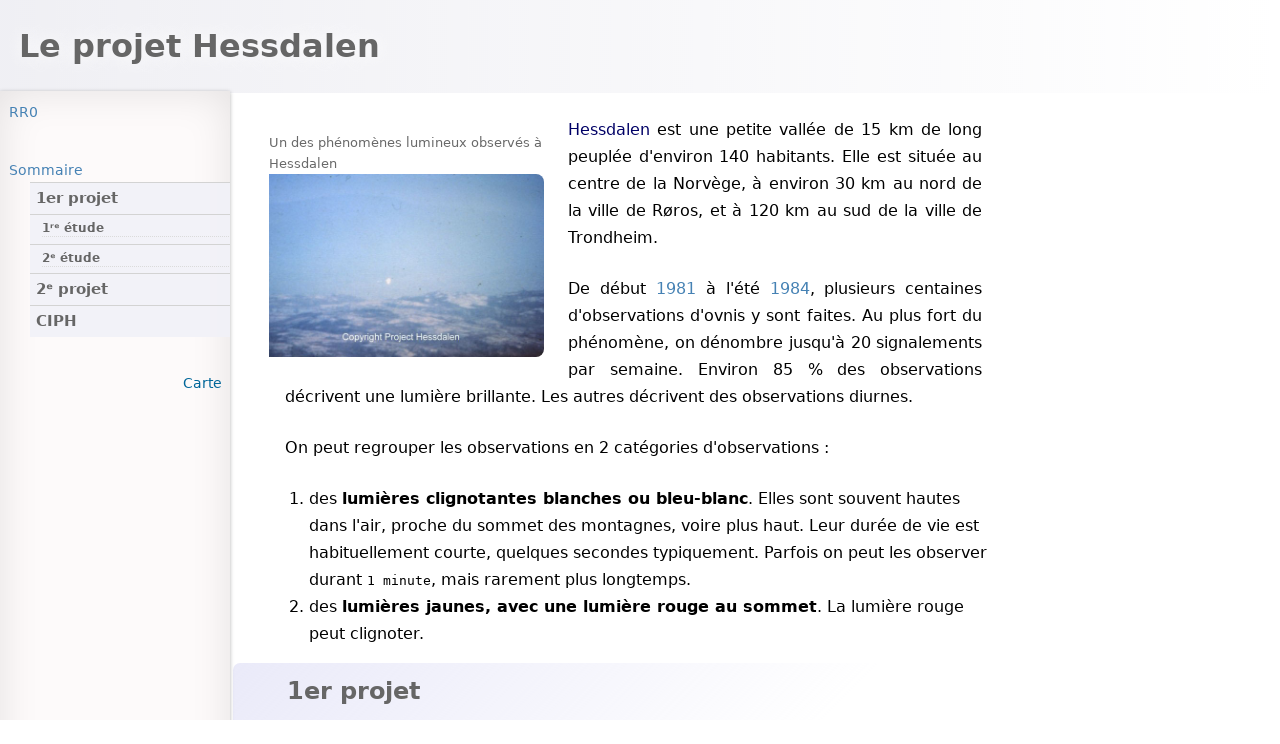

--- FILE ---
content_type: text/html; charset=utf-8
request_url: https://rr0.org/science/crypto/ufo/observation/projet/Hessdalen/
body_size: 4925
content:
<!DOCTYPE html><html lang="fr"><head>
  <meta content="text/html; charset=utf-8" http-equiv="Content-Type">
  <base href="/science/crypto/ufo/observation/projet/Hessdalen/">
  <link href="/rr0.css" rel="stylesheet" type="text/css">
  <link href="/manifest.json" rel="manifest">
  <link href="/opensearch.xml" rel="search" title="RR0" type="application/opensearchdescription+xml">
  <link blocking="render" href="#main-header" rel="expect">
  
  <meta content="initial-scale=1, width=device-width" name="viewport">
<title>Le projet Hessdalen</title>
<meta name="generator" content="ssg-api"><meta name="description" content="UFO data for french-reading people"><meta property="og:image" content="/science/crypto/ufo/observation/projet/Hessdalen/og.png"></head>
<body>
<header id="main-header">
  <h1 class="full-page">Le projet Hessdalen</h1>
</header>
<nav id="main-nav">
  <h1>Navigation</h1>
  <rr0-dual-range></rr0-dual-range>
  <ul>
    <li class="full-page">
      <a class="home" href="/" title="Home">RR0</a>
    </li>
    <li class="search full-page">
      <rr0-search></rr0-search>
    </li>
    <li id="summary">
      <a class="outline-title" href="#_top" id="out-top" title="Début de l'article">Sommaire</a>
      <ul class="outline">
      <li><a href="/science/crypto/ufo/observation/projet/Hessdalen/index.html#1erProjet"><h2>1er projet</h2></a></li><li><a href="/science/crypto/ufo/observation/projet/Hessdalen/index.html#1ʳᵉEtude"><h3>1ʳᵉ étude</h3></a></li><li><a href="/science/crypto/ufo/observation/projet/Hessdalen/index.html#2ᵉEtude"><h3>2ᵉ étude</h3></a></li><li><a href="/science/crypto/ufo/observation/projet/Hessdalen/index.html#2ᵉProjet"><h2>2ᵉ projet</h2></a></li><li><a href="/science/crypto/ufo/observation/projet/Hessdalen/index.html#CIPH"><h2>CIPH</h2></a></li></ul>
    </li>
    <li>
      <span id="alternate"></span>
    </li>
    <li class="map-toggle">
      <button class="toggle" style="display: inline-block;">Carte</button>
    </li>
  </ul>
  
  
</nav>

<div aria-hidden="true" class="anchor" id="_top"></div>
<div class="metadata">
  
</div>
<div class="contents">

<figure class="left side">
  <figcaption>Un des phénomènes lumineux observés à Hessdalen</figcaption>
  <img src="/time/1/9/8/2/09/25/19to20.jpg" alt="Photo prise le 25 Septembre 1982 depuis le Sud de la montagne Finnsåhøgda , vers l'Est (photo Arne P. Thomassen)" width="275" height="182" onclick="this.classList.contains('zoomed') ? document.exitFullscreen() &amp;&amp; this.classList.toggle('zoomed', false): this.classList.toggle('zoomed', true) &amp;&amp; this.requestFullscreen()">
</figure>
<p><span onclick="showMap(event,&quot;Hessdalen&quot;,true,&quot;place&quot;)" class="plac" translate="no">Hessdalen</span> est une petite vallée de 15 km de long peuplée d'environ 140 habitants. Elle est
  située au centre de la Norvège, à environ 30 km au nord de la ville de Røros, et à 120 km au sud de la ville de
  Trondheim.
</p>
<p>De début <span class="time-resolved"><a href="/time/1/9/8/1/"><time datetime="1981">1981</time></a></span> à l'été <span class="time-resolved"><a href="/time/1/9/8/4/"><time datetime="1984">1984</time></a></span>, plusieurs centaines d'observations d'ovnis y sont faites. Au
  plus fort du phénomène, on dénombre jusqu'à 20 signalements par semaine. Environ 85 % des observations décrivent une
  lumière brillante. Les autres décrivent des observations diurnes.
</p>
<p>On peut regrouper les observations en 2 catégories d'observations :</p>
<ol>
  <li>des <strong>lumières clignotantes blanches ou bleu-blanc</strong>. Elles sont souvent hautes dans l'air, proche du
    sommet des montagnes, voire plus haut. Leur durée de vie est habituellement courte, quelques secondes typiquement.
    Parfois on peut les observer durant <time datetime="P1M" class="duration">1 minute</time>, mais rarement plus longtemps.
  </li>
  <li>des <strong>lumières jaunes, avec une lumière rouge au sommet</strong>. La lumière rouge peut clignoter.</li>
</ol>
<section>
  <h2><span class="anchor" aria-hidden="true" id="1erProjet"></span>1er projet</h2>
  <p>Le 1er projet Hessdalen démarre à l'été <span class="time-resolved"><a href="/time/1/9/8/3/"><time datetime="1983">1983</time></a></span>. Le principal objectif est d'obtenir des données
    scientifiques sur le phénomène, qui a toujours une très forte activité à Hessdalen : s'il peut adopter des
    caractéristiques très différentes, est principalement décrit comme une lumière.
  </p>
  <section>
    <h3><span class="anchor" aria-hidden="true" id="1ʳᵉEtude"></span>1ʳᵉ étude</h3>
    <p>Une première large gamme d'étude sur le terrain est menée durant un mois entre <span class="time-resolved"><a href="/time/1/9/8/4/"><time datetime="1984-01-21">samedi 21 janvier 1984</time></a></span> et le
      <span class="time-resolved"><a href="/time/1/9/8/4/02/"><time datetime="1984-02-26" title="dimanche 26 février 1984">dimanche 26 février</time></a></span>. Au total, 40 personnes participent au travail de terrain, et 53 observations visuelles
      sont faites. Des données sont recueillies sur divers types d'instruments, y compris le <a href="/science/crypto/ufo/enquete/indice/radarit/asso/">radar</a>, même lorsqu'il n'y avait pas d'observation
      visuelle. Par plusieurs fois, le phénomène semble répondre à un faisceau laser. Parfois, du "bruit" est recodé sur
      l'analyseur de spectre et des observations ont souvent lieu pendant des périodes de forte activité magnétique. Le
      spectre optique continu est enregistré. Au terme de l'étude, un <a href="https://www.hessdalen.org/reports/hpreport84.shtml" target="_blank" title="www.hessdalen.org">rapport</a> est produit.
    </p></section>
  <section>
    <h3><span class="anchor" aria-hidden="true" id="2ᵉEtude"></span>2ᵉ étude</h3>
    <figure class="right side">
      <figcaption>Le Q-G du projet Hessdalen en 1985</figcaption>
      <img src="/time/1/9/8/5/HessdalenQG.jpg" alt="Le Q-G du projet en 1985" width="275" height="175" onclick="this.classList.contains('zoomed') ? document.exitFullscreen() &amp;&amp; this.classList.toggle('zoomed', false): this.classList.toggle('zoomed', true) &amp;&amp; this.requestFullscreen()">
    </figure>
    <p>Suite aux nombreuses observations lors du travail de terrain <span class="time-resolved"><a href="/time/1/9/8/4/"><time datetime="1984" title="1984">01/01/1984 00:00:00</time></a></span>, une nouvelle étude est menée
      entre <span class="time-resolved"><a href="/time/1/9/8/5/"><time datetime="1985-01-14">lundi 14 janvier 1985</time></a></span> et <span class="time-resolved"><a href="/time/1/9/8/5/"><time datetime="1985-01-28" title="lundi 28 janvier 1985">lundi 28</time></a></span>. Cependant, aucun phénomène n'est observé depuis le
      Q-G du projet (ci-contre) durant la période où les instruments sont présents.
    </p>
    <p>À l'occasion du 2d champ de travail du projet, le professeur <span title="1910-1986, 75 ans, USA, ufologue, astronome" class="data-resolved people-resolved deceased country-us occupation-ufologist occupation-astronomer" translate="no"><a href="/people/h/HynekJosefAllen/">Josef Allen Hynek<img src="/people/h/HynekJosefAllen/portrait.jpg" alt="Josef Allen Hynek" class="portrait" width="75"></a></span> visite
      les quartiers-généraux du projet. Il y donne plusieurs interviews, dont <span class="time-resolved"><a href="/time/1/9/8/5/"><time datetime="1985-01-27" title="dimanche 27 janvier 1985">la veille</time></a></span> :
    </p>
    <blockquote>
      <p>Je suis impressionné par le projet Hessdalen en lui-même, car Hessdalen est vraiment un laboratoire à ovnis.
        C'est un lieu où des choses se passent et où des choses peuvent être étudiées.
      </p>
      <p>(...) Hessdalen a eu le meilleur équipement et la meilleure période d'observation du phénomène ovni dans le
        monde entier.
      </p>
      <p>(...) Quoi que cela se révèle être, c'est terriblement important.</p>
    </blockquote>
  </section>
</section>
<section>
  <h2><span class="anchor" aria-hidden="true" id="2ᵉProjet"></span>2ᵉ projet</h2>
  <p>Un 2ᵉ projet démarre <span class="time-resolved"><a href="/time/1/9/9/4/"><time datetime="1994">1994</time></a></span> avec un atelier international à Hessdalen auxquels participent 27
    scientifiques de 8 pays. En <span class="time-resolved"><a href="/time/1/9/9/7/"><time datetime="1997">1997</time></a></span>, <span title="USA, ufologue, journaliste" class="data-resolved people-resolved country-us occupation-ufologist occupation-journalist" translate="no"><a href="/people/s/StrandLinda/">Erling P. Strand</a></span>, présente les travaux du
    projet au <a href="/science/crypto/ufo/analyse/Projet/Pocantico.html">Symposium de Pocantico</a>.
  </p>
  <p>Par la suite les observations se poursuivent, mais de l'ordre de 20 par an. En <span class="time-resolved"><a href="/time/1/9/9/8/08/"><time datetime="1998-08">août 1998</time></a></span> une Station de
    Mesure Automatique (<abbr title="Automated Measurement System">AMS</abbr>) est installée, consistant en 2
    ordinateurs : 1 relié à une caméra CCD noir &amp; blanc, et l'autre à un magnétomètre. Toutes les données de ce dernier
    sont enregistrées et celles de la dernière heure sont envoyées au serveur informatique du projet Hessdalen.
    Opérationnelle <span class="time-resolved"><a href="/time/1/9/9/8/08/"><time datetime="1998-08-07" title="vendredi 7 août 1998">vendredi 7</time></a></span>, elle fait sa première observation <span class="time-resolved"><a href="/time/1/9/9/8/08/"><time datetime="1998-08-14" title="vendredi 14 août 1998">vendredi 14</time></a></span>. Des
    images-alarmes sont envoyées à cette station.
  </p>
</section>
<section>
  <h2><span class="anchor" aria-hidden="true" id="CIPH"></span>CIPH</h2>
  <figure class="left side">
    <figcaption>La Station de Mesure Automatique (AMS) à Hessdalen à l'été 2001</figcaption>
    <img src="/time/2/0/0/1/Hessdalen_AMS_Summer.jpg" alt="Le Q-G du projet en 1985" width="275" height="366" onclick="this.classList.contains('zoomed') ? document.exitFullscreen() &amp;&amp; this.classList.toggle('zoomed', false): this.classList.toggle('zoomed', true) &amp;&amp; this.requestFullscreen()">
  </figure>
  <p>En <span class="time-resolved"><a href="/time/2/0/0/0/"><time datetime="2000-07">juillet 2000</time></a></span> des membres du <a href="/org/eu/it/asso/CISUit/asso/">CISU</a> créént le <a href="/org/eu/it/asso/CISU/projet/CIPH.html">CIPH</a> pour soutenir et promouvoir la recherche scientifique sur
    les <a href="../../../FLA.html">FLA</a> observés dans diverses régions du monde, avec une référence particulière à
    ceux observés à Hessdalen. En <span class="time-resolved"><a href="/time/2/0/0/0/"><time datetime="2000-08" title="août 2000">le mois suivant</time></a></span>, ils financent une partie de la mission scientifique des
    ingénieurs du CNR (Conseil National de Recherche) de <span title="1956-, 69 ans, Italie, ufologue, astronome, astrophysicien" class="data-resolved people-resolved country-it occupation-ufologist occupation-astronomer occupation-astrophysicist" translate="no"><a href="/people/t/TeodoraniMassimo/">Massimo Teodorani<img src="/people/t/TeodoraniMassimo/portrait.jpg" alt="Massimo Teodorani" class="portrait" width="75"></a></span>, qui écrit de
    nombreux articles scientifiques sur le sujet.
  </p>
  <figure class="right side video">
    <figcaption>Documentaire sur les phénomènes de Hessdalen</figcaption>
    <iframe allowfullscreen="" height="180" src="https://www.youtube.com/embed/sNObDdZPsY8" width="320"></iframe>
  </figure>
  <p>En <span class="time-resolved"><a href="/time/2/0/0/1/"><time datetime="2001">2001</time></a></span> le <a href="/org/eu/it/asso/CISU/projet/CIPH.html">CIPH</a> poursuit son engagement à soutenir
    une nouvelle mission en Norvège, dirigée par Teodorani et Simona Righini (astronome), Andrea Cremonini (ingénieur en
    électronique du CNR) et Flavio Gori (enquêteur expert des ondes radio VLF et coordinateur européen du projet <i lang="en">Inspire</i> de la <a href="/org/us/nasa/">NASA</a>).
  </p>
  <p>En <span class="time-resolved"><a href="/time/2/0/0/2/"><time datetime="2002" title="2002">l'année suivante</time></a></span>, le <a href="/org/eu/it/asso/CISU/projet/CIPH.html">CIPH</a> sponsorise une 3<sup>ème</sup>
    mission en Norvège pour soutenir le projet Hessdalen, complétée par un groupe de recherche du CNR. Un programme de
    recherche spécifique est dirigé directement pour le comité dans la vallée de Hessdalen.
  </p>
  <p>Idem <span class="time-resolved"><a href="/time/2/0/0/3/"><time datetime="2003" title="2003">l'année suivante</time></a></span> et <span class="time-resolved"><a href="/time/2/0/0/4/"><time datetime="2004" title="2004">l'année suivante</time></a></span>.</p>
</section>
<span class="source-id" aria-label="Source" aria-hidden="true">s1<span id="s1" aria-hidden="true" class="anchor"></span><span class="source-contents">Strand, E. P.: <a href="https://www.hessdalen.org/index_e.shtml" target="_blank" title="www.hessdalen.org"><em>Project Hessdalen</em></a>, <a href="https://www.hiof.no/english/" target="_blank" title="www.hiof.no">Østfold
    University College</a></span></span> <span class="source-id" aria-label="Source" aria-hidden="true">s2<span id="s2" aria-hidden="true" class="anchor"></span><span class="source-contents">Teodorani, M.: "A Long-Term Scientific Survey of the Hessdalen Phenomenon", JSE, vol. 18, n° 2, pp. 217–251, 2004</span></span>
<span class="source-id" aria-label="Source" aria-hidden="true">s3<span id="s3" aria-hidden="true" class="anchor"></span><span class="source-contents">"<a href="/time/1/9/9/7/10/04/Pocantico/02it/asso#6">The Hessdalen Project</a>", in "Photographic Elements", Rapport Sturrock / Pocantico, 4 octobre 1997</span></span>
<span class="source-id" aria-label="Source" aria-hidden="true">s4<span id="s4" aria-hidden="true" class="anchor"></span><span class="source-contents"><span title="1966-, 59 ans, Royaume-Uni, ufologue" class="data-resolved people-resolved country-uk occupation-ufologist" translate="no"><a href="/people/c/ClarkeDavid/">Clarke, David<img src="/people/c/ClarkeDavid/portrait.jpg" alt="Clarke, David" class="portrait" width="75"></a></span>: "The Haunted Valley", <em>Fortean Times</em> n° 107</span></span> <span class="source-id" aria-label="Source" aria-hidden="true">s5<span id="s5" aria-hidden="true" class="anchor"></span><span class="source-contents"><span title="1945-2025, 80 ans, Italie, ufologue" class="data-resolved people-resolved deceased country-it occupation-ufologist" translate="no"><a href="/people/c/CabassiRenzo/">Cabassi, Renzo<img src="/people/c/CabassiRenzo/portrait.jpg" alt="Cabassi, Renzo" class="portrait" width="75"></a></span> &amp; <span title="1955-, 69 ans, Italie, ufologue, dentiste" class="data-resolved people-resolved country-it occupation-ufologist occupation-dentist" translate="no"><a href="/people/c/ContiNico/">Conti, Nico<img src="/people/c/ContiNico/portrait.jpg" alt="Conti, Nico" class="portrait" width="75"></a></span>: "Proceedings of the International Project Hessdalen Workshop (IPHW), <a href="/org/eu/it/asso/CISU/projet/CIPH.html">CIPH</a>, 17 juillet 2006, Bologne, Medicina, Italie</span></span>.
</div>
<footer>
  <div class="full-page" id="footerTable">
    <div class="footer">
      Dernière modification le samedi 10 mai 2025 à 10:29-
      ©&nbsp;Copyright <span class="copyright"><a href="/GFDL.html">RR0</a></span><br><a class="raw" href="/Contact.html"><img alt="Mail" class="raw" src="/images/email.svg"> </a><a class="raw" href="https://rr0.medium.com" target="_blank" title="rr0.medium.com"><img alt="Medium" class="raw" src="/images/medium.svg"></a> <a class="raw" href="https://www.facebook.com/rrzero" target="_blank" title="www.facebook.com"><img alt="Facebook" class="raw" src="/images/facebook.svg"></a>
      <a class="raw" href="https://www.instagram.com/r_r_zero" target="_blank" title="www.instagram.com"><img alt="Instagram" class="raw" src="/images/instagram.svg"></a> <a class="raw" href="https://twitter.com/r_r_0" target="_blank" title="twitter.com"><img alt="Twitter/X" class="raw" src="/images/X_logo.svg"></a> <a class="raw" href="https://www.youtube.com/@r_r_0" target="_blank" title="www.youtube.com"><img alt="Youtube" class="raw" src="/images/youtube.svg"></a> <a class="raw" href="https://github.com/RR0" target="_blank" title="github.com"><img alt="GitHub" class="raw" src="/images/github.svg"></a> <a class="raw" href="https://www.tiktok.com/@r_r_zero" target="_blank" title="www.tiktok.com"><img alt="TikTok" class="raw" src="/images/tiktok.svg"></a> <a class="raw" href="https://bsky.app/profile/r-r-0.bsky.social" target="_blank" title="bsky.app"><img alt="Bluesky" class="raw" src="/images/bluesky.svg"></a>
    </div>
  </div>
</footer>
<aside class="map">
  <h1>Map</h1>
  <div id="map-canvas">
    <iframe allowfullscreen="" loading="lazy" referrerpolicy="no-referrer-when-downgrade" title="Carte"></iframe>
  </div>
</aside>





</body></html>

--- FILE ---
content_type: text/css; charset=UTF-8
request_url: https://rr0.org/figure.css
body_size: 148
content:
img {
  margin: 1.25em 1.25em 1.5em;
  cursor: zoom-in;
  height: auto;
}

img.zoomed {
  cursor: zoom-out;
}

table img {
  margin: 0
}

.image-container, .left, .left .side, .right, .right .side, figure {
  max-width: 75%
}

.left img {
  border-top-right-radius: 0.5em;
  border-bottom-right-radius: 0.5em;
}

.right img {
  border-top-left-radius: 0.5em;
  border-bottom-left-radius: 0.5em;
}

figure:nth-child(even), .left, figure.left, figure.left.side {
  float: left;
  margin-left: 0;
  margin-right: 1.5em
}

figure:nth-child(odd), .right, figure.right, figure.right.side {
  float: right;
  margin-left: 1.5em;
  margin-right: 0
}

figcaption {
  font-size: 0.8em;
  color: dimgray;
  margin: 0;
  caption-side: bottom;
  background: inherit;
  width: 0;
  min-width: 100%;
}

figure {
  position: relative;
  z-index: 1;
  max-height: 90%;
  transition: background-color .2s ease-out
}

figure ul {
  padding-left: 1em;
}

figure.video {
  overflow: hidden;
  padding-bottom: 56.25%;
  position: relative;
  height: 0;
  width: 100%;
}

figure img {
  margin: 0;
}

figure:hover {
  background-color: rgba(127, 127, 127, 0.1);
}

figure iframe {
  left: 0;
  top: 0;
  height: 100%;
  width: 100%;
  position: absolute;
}

figure:hover figcaption, figcaption:hover {
  color: black;
}

.right figcaption, .right .side figcaption {
  text-align: right
}

.left figcaption, .left.side figcaption {
  text-align: left
}

@media (prefers-color-scheme: dark) {

  figcaption {
    color: darkgray;
  }

  figure:hover {
    background-color: rgba(255, 255, 255, 0.1);
  }

  figure:hover figcaption, figcaption:hover {
    color: white;
  }
}


--- FILE ---
content_type: text/css; charset=UTF-8
request_url: https://rr0.org/section.css
body_size: 755
content:
section {
  transition: background-color .2s ease-out
}

section:hover {
  background-color: rgba(127, 127, 127, 0.05);
}

section:after {
  content: "";
  display: block;
  width: 50%;
  margin-left: 50%;
  color: #666;
  border-bottom: 1px solid #ccc;
  margin-bottom: 1.5em
}

.text section article {
  margin-top: .5em;
  padding-right: .8em;
  border-right: .4em solid rgba(255, 255, 255, 0)
}

h1, h2, h3, h4, h5 {
  text-wrap: balance;
  transform: var(--transform);
}

h2, h3, h4, h5, section h1, section section h1 {
  color: white;
  background: linear-gradient(135deg, #384858 0, rgba(255, 255, 255, 0) 79%);
  border-bottom: none;
  border-top-left-radius: 0.3em;
}

h2, h3, h4, h5, nav ul li *, section h1, section section h1 {
  font-family: system-ui, sans-serif;
}

h2, h3, h4, h5, section h1, section section h1 {
  clear: both;
  text-decoration: none;
  line-height: 1.5;
  margin: 1.5em 0 .8em -2.25rem;
  color: #666;
  background: url([data-uri]);
  background: linear-gradient(135deg, #eaeaf9 0, rgba(255, 255, 255, 0) 79%);
  padding-top: .35em;
  padding-bottom: .4em;
  padding-left: calc(2.4rem + var(--margin));
  text-align: left;
}

h2:first-of-type {
  margin-top: 0;
}

h3, h4, h5, section section h1 {
  background: 0 0;
  margin-top: 1.25em;
  border-bottom: thin dotted #DBDBDB
}

h4 {
  margin: 1.25em 0 0 .83em;
  padding: 5px
}

h5 {
  margin: 1.25em 0 0 .83em;
  padding: 4px
}

@media (prefers-color-scheme: dark) {
  section:hover {
    background-color: rgba(255, 255, 255, 0.1);
  }

  h2, h3, h4, h5, section h1, section section h1 {
    color: white;
    background: linear-gradient(135deg, #384858 0, rgba(255, 255, 255, 0) 79%);
    border-bottom: none;
    border-top-left-radius: 0.3em;
  }

  section:after {
    border-bottom-color: #555;
  }
}


--- FILE ---
content_type: text/css; charset=UTF-8
request_url: https://rr0.org/table.css
body_size: 149
content:
:root {
}

table {
  --head-height: 41px;

  caption {
    font-size: 0.8em;
    color: dimgray;
    background-color: #d3d3d3;
    margin: 0;
    caption-side: top;
    vertical-align: middle;
    width: 0;
    min-width: 100%;
    position: sticky;
    top: var(--head-height);
    z-index: 10;
  }
}

th, td {
  text-align: left;
  border: 1px solid #d3d3d3;
}

th {
  background-color: var(--header-background-color);
  color: #666;
  border-bottom: 1px solid #d3d3d3;
}

thead {
  th {
    --th-height: var(--head-height);

    position: sticky;
    top: var(--th-height);
    z-index: 10;
  }
}

caption + thead th {
  --th-height: calc(var(--head-height) + 1.2em);
}

table {
  --header-background-color: light-dark(#e8e8e8, #2f2f2f);

  border-collapse: separate;
  border-spacing: 0;
  position: relative;
  z-index: 1;
}

tbody {
  max-height: 80vh;
  overflow: visible;
  box-shadow: inset 0 .3em 1em 0 rgba(0, 0, 1, .21);
  overflow-y: auto;
  overflow-x: hidden
}

table.no-border {
  border: none;

  tbody {
    box-shadow: none;
  }

  td {
    border: none;
  }
}

.scrollable table {
  width: 200%;
}

td, th {
  width: auto;
  padding: .4em .7em;
}

.image-container td, .left td, .left .side td, .right td, .right .side td {
  height: 100%
}

@media (min-width: 60em) {
  table {
    --head-height: 99px;
  }
}

@media (prefers-color-scheme: dark) {
  td, th {
    border-color: grey;
  }

  th {
    background-color: #2f2f2f;
  }
}


--- FILE ---
content_type: text/css; charset=UTF-8
request_url: https://rr0.org/source/index.css
body_size: 486
content:
.source {
  display: inline;
  vertical-align: baseline;
  font-variant: normal;
  font-style: normal;
}

.source-id {
  text-decoration: none;
  padding: .2rem .3rem;
  padding-bottom: 0.5em;
  color: #069;
  vertical-align: super;
  font-size: smaller;
  line-height: normal;

  &:hover {
    color: var(--link-color);

    .source-contents {
      position: absolute;
      margin-top: 1em;
      margin-left: -0.25em;
      display: inline-block;
      padding: 0.35em 0.5em;
      color: var(--color);
      background: var(--background-color);
      box-shadow: var(--icon-color) 0.15em 0.15em 0.3em;
      border: 1px outset var(--icon-color);
      border-radius: 0.25em;
      z-index: 2;
    }
  }
}

.source-contents {
  color: grey;
  display: none;
}

.anchor:target + .source-contents {
  display: inline-block;
}
